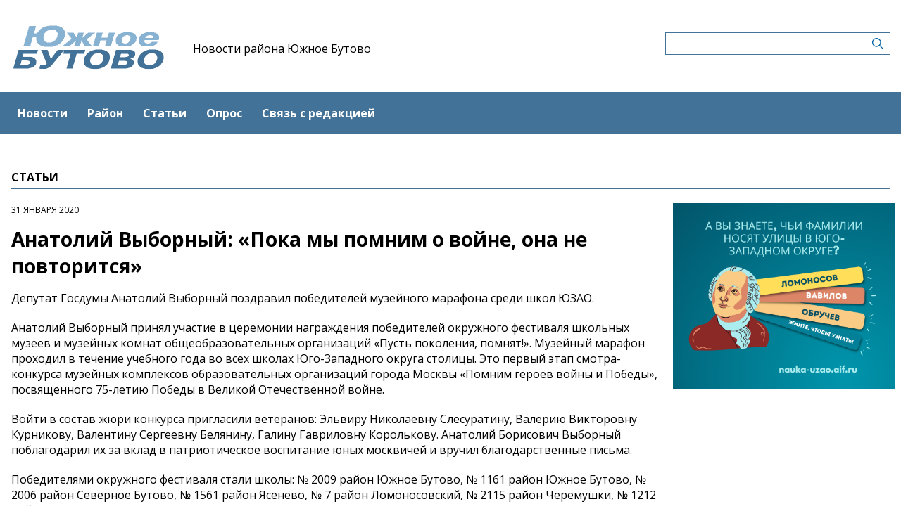

--- FILE ---
content_type: text/html; charset=UTF-8
request_url: https://yuzhnoebutovomedia.ru/yb_stati/anatolii-vybornyi-poka-my-pomnim-o-voine-ona-ne-povtoritsya
body_size: 5668
content:
<!-- common template !-->


<!doctype html>
<html lang="en" class="yuzhnoebutovomedia">
<head>
    <meta charset="UTF-8">
    <title>Анатолий Выборный: «Пока мы помним о войне, она не повторится»</title>
    <link rel="shortcut icon" href="/images/favicon.ico">
    <link rel="icon" href="/images/favicon.ico">
    <link rel="preconnect" href="https://fonts.gstatic.com">
    <link href="https://fonts.googleapis.com/css2?family=Open+Sans:ital,wght@0,400;0,700;1,400;1,700&display=swap" rel="stylesheet">
    <link rel="stylesheet" href="/css/app.css?id=447e163bbbfe3fc7b64a">

    <script type="text/javascript">
        window.appModules = [];
    </script>
        <meta name="viewport" content="width=device-width, user-scalable=no, initial-scale=1.0, maximum-scale=1.0, minimum-scale=1.0" >

    <meta name="keywords" content="выборный, юзао,  школьные музеи">
    <meta name="description" content="Интернет-газета района Южное Бутово ЮЗАО г.Москвы">
    <meta name="title" content="Анатолий Выборный: «Пока мы помним о войне, она не повторится»">
    <meta property="og:title" content="Анатолий Выборный: «Пока мы помним о войне, она не повторится»"/>
    <meta property="og:description" content="Интернет-газета района Южное Бутово ЮЗАО г.Москвы"/>
    <meta property="og:image" content="https://yuzhnoebutovomedia.ru/images/logo-icon.png"/>
    <meta property="og:url" content="https://yuzhnoebutovomedia.ru/yb_stati/anatolii-vybornyi-poka-my-pomnim-o-voine-ona-ne-povtoritsya"/>
    <meta property="og:type" content="article"/>
    <meta name="csrf-token" content="8ATk9Tfkymzo5EAYHb3tuBVvT50eZc4fh1KbZy7I">

    <meta name="yandex-verification" content="e339deb7d895b5b2" />
    <script src="https://yastatic.net/pcode/adfox/loader.js" crossorigin="anonymous"></script>
</head>
<body class="">
    <div class="wrapper">
        <div class="header-banner">
    <center>
<!--AdFox START-->
<!--aif_direct-->
<!--Площадка: UZAO / * / *-->
<!--Тип баннера: UZAO: перетяжка-->
<!--Расположение: верх страницы-->
<div id="adfox_163524376630356679"></div>
<script>
    window.yaContextCb.push(()=>{
        Ya.adfoxCode.create({
            ownerId: 249933,
            containerId: 'adfox_163524376630356679',
            params: {
                pp: 'g',
                ps: 'esbt',
                p2: 'hjuu',
                puid1: ''
            }
        })
    })
</script>

<a href="/zashhishhat-rodinu" target="_self"><img alt="" src="https://na-zapade-mos.ru/files/data/banns/zr_zkz.jpg" target="_self" style="width: 100%; height: auto; border: 0px; vertical-align: middle; max-width: 100%;"></a>
</center>
</div>

<header class="header">
        <div class="top clearfix">
                <a class="logo" href="/">
            <img src="/images/logos/yuzhnoebutovomedia.png" />
        </a>
                <a class="media-name" href="/">Новости района Южное Бутово</a>
        <form action="https://yuzhnoebutovomedia.ru/search" class="search-form">
            <input type="text" class="search-input" name="query" value="" />
        </form>
    </div>
</header>

<nav class="menu">
    <div class="burger">
        <span class="burger__line"></span>
        <span class="burger__line"></span>
        <span class="burger__line"></span>
    </div>
    <ul>
                <li>
            <a href="/news"  id="56" nickname="news" class="nav-main__link">Новости</a>
        </li>
                <li>
            <a href="/rayon"  id="109" nickname="rayon" class="nav-main__link">Район</a>
        </li>
                <li>
            <a href="/article"  id="57" nickname="article" class="nav-main__link">Статьи</a>
        </li>
                <li>
            <a href="/#poll"  id="59" nickname="#poll" class="nav-main__link">Опрос</a>
        </li>
                <li>
            <a href="/#contact"  id="60" nickname="#contact" class="nav-main__link">Связь с редакцией</a>
        </li>
            </ul>
</nav>
        <main class="content">
        
<section class="article-page">
    <header class="section-header">
        <h3>статьи</h3>
    </header>
    <div class="aside-layout">
        <div class="main-col">
            <article class="article">
                <time class="article__time">31 января 2020</time>
                <h1>Анатолий Выборный: «Пока мы помним о войне, она не повторится»</h1>

                
                <div class="article_text">
                    <p>Депутат Госдумы Анатолий Выборный поздравил победителей музейного марафона среди школ ЮЗАО. </p><p>Анатолий Выборный принял участие в церемонии награждения победителей окружного фестиваля школьных музеев и музейных комнат общеобразовательных организаций &laquo;Пусть поколения, помнят!&raquo;. Музейный марафон проходил в течение учебного года во всех школах Юго-Западного округа столицы. Это первый этап смотра-конкурса музейных комплексов образовательных организаций города Москвы «Помним героев войны и Победы», посвященного 75-летию Победы в Великой Отечественной войне. </p><p>Войти в состав жюри конкурса пригласили ветеранов: Эльвиру Николаевну Слесуратину, Валерию Викторовну Курникову, Валентину Сергеевну Белянину, Галину Гавриловну Королькову. Анатолий Борисович Выборный поблагодарил их за вклад в патриотическое воспитание юных москвичей и вручил благодарственные письма. </p><p>Победителями окружного фестиваля стали школы: № 2009 район Южное Бутово, № 1161 район Южное Бутово, № 2006 район Северное Бутово, № 1561 район Ясенево, № 7 район Ломоносовский, № 2115 район Черемушки, № 1212 район Ясенево. </p><p>Справочно:</p><p>В Москве сегодня полторы тысячи школьных музеев. Есть краеведческие, этнографические, военно-исторические, литературно-художественные. Лучшие школьные музеи Москвы, посвященные военно-патриотической тематике, теперь имеют возможность представить свои экспозиции в специально созданном уникальном пространстве Музея Победы. </p><p> «Музей &ndash; это место, где встречаются прошлое и настоящее. Спасибо уважаемым ветеранам – членам жюри конкурса, что помогаете сохранить память о событиях тех страшных дней, рассказываете юному поколению москвичей о том, каким же трудом была завоевана победа в том далеком 45-ом. Ваше участие в деятельности школьных музеев имеет большое патриотическое значение. Дорогие ребята, учителя и родители, поздравляю всех финалистов и участников музейного марафона! Вы все заслуживаете уважения и наград, потому что занимаетесь таким благородным делом, и очень сложно выбирать, кто лучший. На самом деле лучшие – вы все. Вы достойные наследники поколения, победившего фашизм. Продолжайте также <a name="_Hlk31193289">бережно хранить и изучать историю подвига нашего народа</a>. Пока мы помним о войне, она не повторится!» – отметил Анатолий Выборный. </p>
                </div>
            </article>

            <section class="last-news-block">
    <header class="section-header">
        <h3>Последние новости</h3>
    </header>
    <ul class="last-news">
                <li>
            <a href="/news/blagodarya-programme-sport-moskvy-v-yuznom-butove-vozveli-dva-sportkompleksa">Благодаря программе «Спорт Москвы» в Южном Бутове возвели два спорткомплекса</a>
        </li>
                <li>
            <a href="/news/fns-napomnila-o-novom-poryadke-vzyskaniya-zadolzennosti-s-fiziceskix-lic">ФНС напомнила о новом порядке взыскания задолженности с физических лиц</a>
        </li>
                <li>
            <a href="/news/v-raione-yuznoe-butovo-presecena-nezakonnaya-rekonstrukciya-zdaniya">В районе Южное Бутово пресечена незаконная реконструкция здания</a>
        </li>
                <li>
            <a href="/news/ansambl-sudaruska-provedyot-rozdestvenskie-vecyorki-v-yuznom-butove">Ансамбль «Сударушка» проведёт «Рождественские вечёрки» в КЦ «Лира»</a>
        </li>
                <li>
            <a href="/news/cmd-yuznoe-butovo-otkryl-nabor-na-zanyatiya-iogoi-i-cigunom-dlya-pensionerov">ЦМД «Южное Бутово» открыл набор на занятия йогой и цигуном для пенсионеров</a>
        </li>
                <li>
            <a href="/news/pedagogi-skoly-1355-stali-pobeditelyami-moskovskogo-konkursa-sturm">Педагоги школы №1355 стали победителями московского конкурса «шТУРм»</a>
        </li>
                <li>
            <a href="/news/dnk-test-i-telefonnye-mosenniki-rukovoditel-sledstvennogo-upravleniya-po-yuzao-rasskazal-ob-itogax-raboty">ДНК-тест и телефонные мошенники. Руководитель следственного управления по ЮЗАО рассказал об итогах работы</a>
        </li>
                <li>
            <a href="/news/moszilinspekciya-obyazala-uk-vosstanovit-normativ-po-goryacei-vode-v-yuznom-butove">Мосжилинспекция обязала УК восстановить норматив по горячей воде в Южном Бутове</a>
        </li>
                <li>
            <a href="/news/yunyi-talant-skoly-1368-pokoril-festival-patrioticeskoi-pesni">Юный талант школы №1368 покорил фестиваль патриотической песни</a>
        </li>
                <li>
            <a href="/news/sobyanin-pocti-300-edinic-kommunalnoi-texniki-peredali-novym-regionam-rossii">Собянин: Почти 300 единиц коммунальной техники передали новым регионам России</a>
        </li>
            </ul>
</section>
        </div>

        <aside class="bnr-col">
    <center>

<a href="https://nauka-uzao.aif.ru/" target="_blank">
<img src="https://mosmedia-s3.aif.ru/upload/kRdO0hPsRNitDs8g2OncyLvcLq1LPRZP76K8LCws.png" alt="" style="width: 100%; height: auto; border: 0px; vertical-align: middle; max-width: 100%;" />
</a>

<!--AdFox START-->
<!--aif_direct-->
<!--Площадка: UZAO / * / *-->
<!--Тип баннера: UZAO: правая колонка 1-->
<!--Расположение: верх страницы-->
<div id="adfox_163524401851094886"></div>
<script>
    window.yaContextCb.push(()=>{
        Ya.adfoxCode.create({
            ownerId: 249933,
            containerId: 'adfox_163524401851094886',
            params: {
                pp: 'g',
                ps: 'esbt',
                p2: 'hjuv',
                puid1: ''
            }
        })
    })
</script>



<!--AdFox START-->
<!--aif_direct-->
<!--Площадка: UZAO / * / *-->
<!--Тип баннера: UZAO: правая колонка 2-->
<!--Расположение: верх страницы-->
<div id="adfox_163524407403817572"></div>
<script>
    window.yaContextCb.push(()=>{
        Ya.adfoxCode.create({
            ownerId: 249933,
            containerId: 'adfox_163524407403817572',
            params: {
                pp: 'g',
                ps: 'esbt',
                p2: 'hjuw',
                puid1: ''
            }
        })
    })
</script>


<br />

<!--AdFox START-->
<!--aif_direct-->
<!--Площадка: UZAO / * / *-->
<!--Тип баннера: UZAO: правая колонка 3-->
<!--Расположение: верх страницы-->
<div id="adfox_163524409029544867"></div>
<script>
    window.yaContextCb.push(()=>{
        Ya.adfoxCode.create({
            ownerId: 249933,
            containerId: 'adfox_163524409029544867',
            params: {
                pp: 'g',
                ps: 'esbt',
                p2: 'hjux',
                puid1: ''
            }
        })
    })
</script>


<!--AdFox START-->
<!--aif_direct-->
<!--Площадка: UZAO / * / *-->
<!--Тип баннера: UZAO: правая колонка 4-->
<!--Расположение: верх страницы-->
<div id="adfox_163524410155531753"></div>
<script>
    window.yaContextCb.push(()=>{
        Ya.adfoxCode.create({
            ownerId: 249933,
            containerId: 'adfox_163524410155531753',
            params: {
                pp: 'g',
                ps: 'esbt',
                p2: 'hjuy',
                puid1: ''
            }
        })
    })
</script>


<br>

<a href="https://ikc-gin.ru/" target="_blank">
<img src="https://mosmedia-s3.aif.ru/upload/ijirWYyJc4R1KUGzmHf6LnBrkLuaSyUE0r4MT54g.jpg" alt="" style="width: 100%; height: auto; border: 0px; vertical-align: middle; max-width: 100%;" />
</a>


</center>
</aside>
    </div>
</section>

        </main>
        <footer class="footer">
        <p>Сетевое издание газета района Южное Бутово &quot;Южное Бутово&quot;</p>

<p>Зарегистрировавший его орган и регистрационный номер: Федеральная служба по надзору в сфере связи, информационных технологий и массовых коммуникаций (Роскомнадзор), свидетельство: ЭЛ № ФС 77 - 60893 от 02.03.2015</p>

<p>Учредитель: Управа района Южное Бутово города Москвы</p>

<p>Главный редактор: Кононов Игорь Александрович</p>

<p>Телефон редакции: +7(495) 712-70-11</p>

<div class="age16">16+</div>
</footer>
    </div>
    <!-- Yandex.Metrika counter -->
<script type="text/javascript"> (function (m, e, t, r, i, k, a) {
        m[i] = m[i] || function () {
            (m[i].a = m[i].a || []).push(arguments)
        };
        m[i].l = 1 * new Date();
        k = e.createElement(t), a = e.getElementsByTagName(t)[0], k.async = 1, k.src = r, a.parentNode.insertBefore(k, a)
    })(window, document, "script", "https://mc.yandex.ru/metrika/tag.js", "ym");
    ym(28400211, "init", {clickmap: true, trackLinks: true, accurateTrackBounce: true}); </script>
<noscript>
    <div><img src="https://mc.yandex.ru/watch/28400211" style="position:absolute; left:-9999px;" alt=""/></div>
</noscript> <!-- /Yandex.Metrika counter -->
<script src="/js/app.js?id=59940d9e7d2d960246f5"></script>
<script type="text/javascript">
    $(function(){
        $('body').mosmedia();
    });
</script>
</body>
</html>
